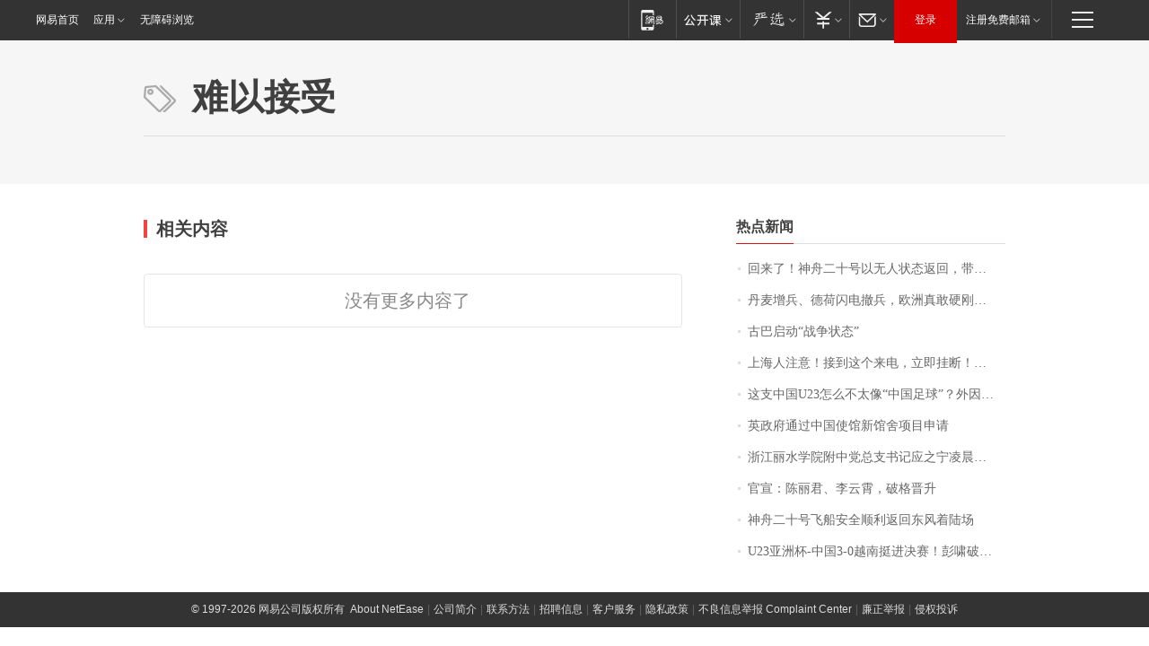

--- FILE ---
content_type: application/x-javascript
request_url: https://news.163.com/special/00015BLB/keywordindex_hot.js?_=1768986331901&callback=callback
body_size: 814
content:
callback({
date: "2026-01-21 16:15:57",
news:[
		        	{
		"title":"\u56DE\u6765\u4E86\uFF01\u795E\u821F\u4E8C\u5341\u53F7\u4EE5\u65E0\u4EBA\u72B6\u6001\u8FD4\u56DE\uFF0C\u5E26\u56DE\u4E00\u5957\u8863\u670D",
        "time":"2026.01.21 16:00:00",
		"link":"https://www.163.com/dy/article/KJL3QF0B0512D5FQ.html",
	}
      	         ,
        	{
		"title":"\u4E39\u9EA6\u589E\u5175\u3001\u5FB7\u8377\u95EA\u7535\u64A4\u5175\uFF0C\u6B27\u6D32\u771F\u6562\u786C\u521A\u7F8E\u56FD\uFF1F",
        "time":"2026.01.21 16:00:00",
		"link":"https://www.163.com/dy/article/KJNTOH6S053469M5.html",
	}
      	         ,
        	{
		"title":"\u53E4\u5DF4\u542F\u52A8\u201C\u6218\u4E89\u72B6\u6001\u201D",
        "time":"2026.01.21 16:00:00",
		"link":"https://www.163.com/dy/article/KJKS8U4T05345ARG.html",
	}
      	         ,
        	{
		"title":"\u4E0A\u6D77\u4EBA\u6CE8\u610F\uFF01\u63A5\u5230\u8FD9\u4E2A\u6765\u7535\uFF0C\u7ACB\u5373\u6302\u65AD\uFF01\u4E5F\u522B\u56DE\u62E8\u2197",
        "time":"2026.01.21 16:00:00",
		"link":"https://www.163.com/dy/article/KJNH044U055040N3.html",
	}
      	         ,
        	{
		"title":"\u8FD9\u652F\u4E2D\u56FD\u0055\u0032\u0033\u600E\u4E48\u4E0D\u592A\u50CF\u201C\u4E2D\u56FD\u8DB3\u7403\u201D\uFF1F\u5916\u56E0\u975E\u5965\u8FD0\u5E74\u9F84\u6BB5\u3001\u5185\u56E0\u6574\u4F53\u5B9E\u529B\u63D0\u9AD8",
        "time":"2026.01.21 16:00:00",
		"link":"https://www.163.com/dy/article/KJP6I94V055040N3.html",
	}
      	         ,
        	{
		"title":"\u82F1\u653F\u5E9C\u901A\u8FC7\u4E2D\u56FD\u4F7F\u9986\u65B0\u9986\u820D\u9879\u76EE\u7533\u8BF7",
        "time":"2026.01.21 16:00:00",
		"link":"https://www.163.com/dy/article/KJO5L44I0534A4SC.html",
	}
      	         ,
        	{
		"title":"\u6D59\u6C5F\u4E3D\u6C34\u5B66\u9662\u9644\u4E2D\u515A\u603B\u652F\u4E66\u8BB0\u5E94\u4E4B\u5B81\u51CC\u6668\u56E0\u516C\u727A\u7272\uFF0C\u5E74\u4EC5\u0035\u0032\u5C81",
        "time":"2026.01.21 16:00:00",
		"link":"https://www.163.com/dy/article/KJLTKH7E0514R9P4.html",
	}
      	         ,
        	{
		"title":"\u5B98\u5BA3\uFF1A\u9648\u4E3D\u541B\u3001\u674E\u4E91\u9704\uFF0C\u7834\u683C\u664B\u5347",
        "time":"2026.01.21 16:00:00",
		"link":"https://www.163.com/dy/article/KJI8FV470530M570.html",
	}
      	         ,
        	{
		"title":"\u795E\u821F\u4E8C\u5341\u53F7\u98DE\u8239\u5B89\u5168\u987A\u5229\u8FD4\u56DE\u4E1C\u98CE\u7740\u9646\u573A",
        "time":"2026.01.21 16:00:00",
		"link":"https://www.163.com/dy/article/KJKL7CI80001899O.html",
	}
      	         ,
        	{
		"title":"\u0055\u0032\u0033\u4E9A\u6D32\u676F\u002D\u4E2D\u56FD\u0033\u002D\u0030\u8D8A\u5357\u633A\u8FDB\u51B3\u8D5B\uFF01\u5F6D\u5578\u7834\u95E8\u5411\u4F59\u671B\u4E16\u754C\u6CE2",
        "time":"2026.01.21 16:00:00",
		"link":"https://www.163.com/sports/article/KJORIHL000058780.html",
	}
      ],
photos: [
		]
})